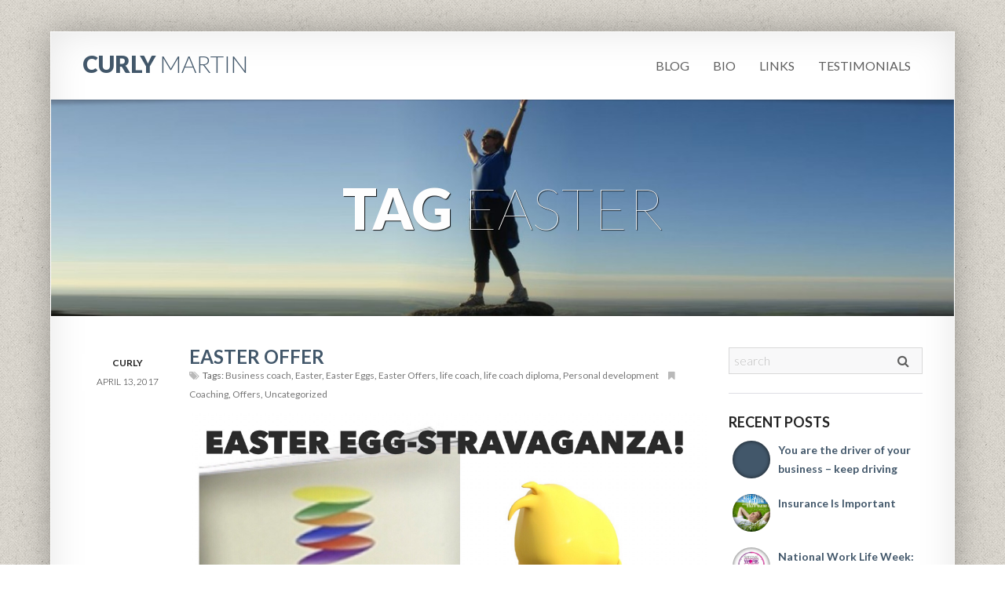

--- FILE ---
content_type: text/html; charset=UTF-8
request_url: https://blog.curlymartin.com/tag/easter/
body_size: 39372
content:
<!DOCTYPE html>
<!--[if IE 8 ]> <html lang="en-US" class="ie8"> <![endif]-->
<!--[if IE 9 ]> <html lang="en-US" class="ie9"> <![endif]-->
<!--[if gt IE 9]> <html lang="en-US"> <![endif]-->
<!--[if !IE]> <!--> <html lang="en-US"> <!--<![endif]-->
    <head>
        <meta charset="UTF-8" />
        <meta content="IE=edge,chrome=1" http-equiv="X-UA-Compatible" />
        <title>Easter | CURLY MARTIN</title>
        <meta content="width=device-width, initial-scale=1.0" name="viewport">
        <link rel="pingback" href="https://blog.curlymartin.com/xmlrpc.php" />
        <link href="" rel="shortcut icon" />
        <meta name="google-site-verification" content="" />

        <link rel="apple-touch-icon" href=""  />        <link rel="apple-touch-icon" href="" sizes="114x114" />        <link rel="apple-touch-icon" href="" sizes="72x72" />        
        <!--[if lt IE 9]>
          <script src="https://html5shim.googlecode.com/svn/trunk/html5.js"></script>
          <script src="https://blog.curlymartin.com/wp-content/themes/Smartbox/javascripts/PIE.js"></script>
        <![endif]-->
        <meta name='robots' content='max-image-preview:large' />
	<style>img:is([sizes="auto" i], [sizes^="auto," i]) { contain-intrinsic-size: 3000px 1500px }</style>
	<link rel="alternate" type="application/rss+xml" title="CURLY MARTIN &raquo; Feed" href="https://blog.curlymartin.com/feed/" />
<link rel="alternate" type="application/rss+xml" title="CURLY MARTIN &raquo; Comments Feed" href="https://blog.curlymartin.com/comments/feed/" />
<link rel="alternate" type="application/rss+xml" title="CURLY MARTIN &raquo; Easter Tag Feed" href="https://blog.curlymartin.com/tag/easter/feed/" />
<link rel='stylesheet' id='bootstrap-css' href='https://blog.curlymartin.com/wp-content/themes/Smartbox/stylesheets/bootstrap.css?ver=a35be33fb62b3d922b365dd2523baa07' type='text/css' media='all' />
<link rel='stylesheet' id='responsive-css' href='https://blog.curlymartin.com/wp-content/themes/Smartbox/stylesheets/responsive.css?ver=a35be33fb62b3d922b365dd2523baa07' type='text/css' media='all' />
<link rel='stylesheet' id='font-awesome-all-css' href='https://blog.curlymartin.com/wp-content/themes/Smartbox/stylesheets/font-awesome-all.css?ver=a35be33fb62b3d922b365dd2523baa07' type='text/css' media='all' />
<link rel='stylesheet' id='font-css' href='https://blog.curlymartin.com/wp-content/themes/Smartbox/stylesheets/fonts.css?ver=a35be33fb62b3d922b365dd2523baa07' type='text/css' media='all' />
<link rel='stylesheet' id='fancybox-css' href='https://blog.curlymartin.com/wp-content/themes/Smartbox/stylesheets/fancybox.css?ver=a35be33fb62b3d922b365dd2523baa07' type='text/css' media='all' />
<link rel='stylesheet' id='style-css' href='https://blog.curlymartin.com/wp-content/themes/Smartbox/stylesheets/style.css?ver=a35be33fb62b3d922b365dd2523baa07' type='text/css' media='all' />
<link rel='stylesheet' id='wp-block-library-css' href='https://blog.curlymartin.com/wp-includes/css/dist/block-library/style.min.css?ver=a35be33fb62b3d922b365dd2523baa07' type='text/css' media='all' />
<style id='classic-theme-styles-inline-css' type='text/css'>
/*! This file is auto-generated */
.wp-block-button__link{color:#fff;background-color:#32373c;border-radius:9999px;box-shadow:none;text-decoration:none;padding:calc(.667em + 2px) calc(1.333em + 2px);font-size:1.125em}.wp-block-file__button{background:#32373c;color:#fff;text-decoration:none}
</style>
<style id='global-styles-inline-css' type='text/css'>
:root{--wp--preset--aspect-ratio--square: 1;--wp--preset--aspect-ratio--4-3: 4/3;--wp--preset--aspect-ratio--3-4: 3/4;--wp--preset--aspect-ratio--3-2: 3/2;--wp--preset--aspect-ratio--2-3: 2/3;--wp--preset--aspect-ratio--16-9: 16/9;--wp--preset--aspect-ratio--9-16: 9/16;--wp--preset--color--black: #000000;--wp--preset--color--cyan-bluish-gray: #abb8c3;--wp--preset--color--white: #ffffff;--wp--preset--color--pale-pink: #f78da7;--wp--preset--color--vivid-red: #cf2e2e;--wp--preset--color--luminous-vivid-orange: #ff6900;--wp--preset--color--luminous-vivid-amber: #fcb900;--wp--preset--color--light-green-cyan: #7bdcb5;--wp--preset--color--vivid-green-cyan: #00d084;--wp--preset--color--pale-cyan-blue: #8ed1fc;--wp--preset--color--vivid-cyan-blue: #0693e3;--wp--preset--color--vivid-purple: #9b51e0;--wp--preset--gradient--vivid-cyan-blue-to-vivid-purple: linear-gradient(135deg,rgba(6,147,227,1) 0%,rgb(155,81,224) 100%);--wp--preset--gradient--light-green-cyan-to-vivid-green-cyan: linear-gradient(135deg,rgb(122,220,180) 0%,rgb(0,208,130) 100%);--wp--preset--gradient--luminous-vivid-amber-to-luminous-vivid-orange: linear-gradient(135deg,rgba(252,185,0,1) 0%,rgba(255,105,0,1) 100%);--wp--preset--gradient--luminous-vivid-orange-to-vivid-red: linear-gradient(135deg,rgba(255,105,0,1) 0%,rgb(207,46,46) 100%);--wp--preset--gradient--very-light-gray-to-cyan-bluish-gray: linear-gradient(135deg,rgb(238,238,238) 0%,rgb(169,184,195) 100%);--wp--preset--gradient--cool-to-warm-spectrum: linear-gradient(135deg,rgb(74,234,220) 0%,rgb(151,120,209) 20%,rgb(207,42,186) 40%,rgb(238,44,130) 60%,rgb(251,105,98) 80%,rgb(254,248,76) 100%);--wp--preset--gradient--blush-light-purple: linear-gradient(135deg,rgb(255,206,236) 0%,rgb(152,150,240) 100%);--wp--preset--gradient--blush-bordeaux: linear-gradient(135deg,rgb(254,205,165) 0%,rgb(254,45,45) 50%,rgb(107,0,62) 100%);--wp--preset--gradient--luminous-dusk: linear-gradient(135deg,rgb(255,203,112) 0%,rgb(199,81,192) 50%,rgb(65,88,208) 100%);--wp--preset--gradient--pale-ocean: linear-gradient(135deg,rgb(255,245,203) 0%,rgb(182,227,212) 50%,rgb(51,167,181) 100%);--wp--preset--gradient--electric-grass: linear-gradient(135deg,rgb(202,248,128) 0%,rgb(113,206,126) 100%);--wp--preset--gradient--midnight: linear-gradient(135deg,rgb(2,3,129) 0%,rgb(40,116,252) 100%);--wp--preset--font-size--small: 13px;--wp--preset--font-size--medium: 20px;--wp--preset--font-size--large: 36px;--wp--preset--font-size--x-large: 42px;--wp--preset--spacing--20: 0.44rem;--wp--preset--spacing--30: 0.67rem;--wp--preset--spacing--40: 1rem;--wp--preset--spacing--50: 1.5rem;--wp--preset--spacing--60: 2.25rem;--wp--preset--spacing--70: 3.38rem;--wp--preset--spacing--80: 5.06rem;--wp--preset--shadow--natural: 6px 6px 9px rgba(0, 0, 0, 0.2);--wp--preset--shadow--deep: 12px 12px 50px rgba(0, 0, 0, 0.4);--wp--preset--shadow--sharp: 6px 6px 0px rgba(0, 0, 0, 0.2);--wp--preset--shadow--outlined: 6px 6px 0px -3px rgba(255, 255, 255, 1), 6px 6px rgba(0, 0, 0, 1);--wp--preset--shadow--crisp: 6px 6px 0px rgba(0, 0, 0, 1);}:where(.is-layout-flex){gap: 0.5em;}:where(.is-layout-grid){gap: 0.5em;}body .is-layout-flex{display: flex;}.is-layout-flex{flex-wrap: wrap;align-items: center;}.is-layout-flex > :is(*, div){margin: 0;}body .is-layout-grid{display: grid;}.is-layout-grid > :is(*, div){margin: 0;}:where(.wp-block-columns.is-layout-flex){gap: 2em;}:where(.wp-block-columns.is-layout-grid){gap: 2em;}:where(.wp-block-post-template.is-layout-flex){gap: 1.25em;}:where(.wp-block-post-template.is-layout-grid){gap: 1.25em;}.has-black-color{color: var(--wp--preset--color--black) !important;}.has-cyan-bluish-gray-color{color: var(--wp--preset--color--cyan-bluish-gray) !important;}.has-white-color{color: var(--wp--preset--color--white) !important;}.has-pale-pink-color{color: var(--wp--preset--color--pale-pink) !important;}.has-vivid-red-color{color: var(--wp--preset--color--vivid-red) !important;}.has-luminous-vivid-orange-color{color: var(--wp--preset--color--luminous-vivid-orange) !important;}.has-luminous-vivid-amber-color{color: var(--wp--preset--color--luminous-vivid-amber) !important;}.has-light-green-cyan-color{color: var(--wp--preset--color--light-green-cyan) !important;}.has-vivid-green-cyan-color{color: var(--wp--preset--color--vivid-green-cyan) !important;}.has-pale-cyan-blue-color{color: var(--wp--preset--color--pale-cyan-blue) !important;}.has-vivid-cyan-blue-color{color: var(--wp--preset--color--vivid-cyan-blue) !important;}.has-vivid-purple-color{color: var(--wp--preset--color--vivid-purple) !important;}.has-black-background-color{background-color: var(--wp--preset--color--black) !important;}.has-cyan-bluish-gray-background-color{background-color: var(--wp--preset--color--cyan-bluish-gray) !important;}.has-white-background-color{background-color: var(--wp--preset--color--white) !important;}.has-pale-pink-background-color{background-color: var(--wp--preset--color--pale-pink) !important;}.has-vivid-red-background-color{background-color: var(--wp--preset--color--vivid-red) !important;}.has-luminous-vivid-orange-background-color{background-color: var(--wp--preset--color--luminous-vivid-orange) !important;}.has-luminous-vivid-amber-background-color{background-color: var(--wp--preset--color--luminous-vivid-amber) !important;}.has-light-green-cyan-background-color{background-color: var(--wp--preset--color--light-green-cyan) !important;}.has-vivid-green-cyan-background-color{background-color: var(--wp--preset--color--vivid-green-cyan) !important;}.has-pale-cyan-blue-background-color{background-color: var(--wp--preset--color--pale-cyan-blue) !important;}.has-vivid-cyan-blue-background-color{background-color: var(--wp--preset--color--vivid-cyan-blue) !important;}.has-vivid-purple-background-color{background-color: var(--wp--preset--color--vivid-purple) !important;}.has-black-border-color{border-color: var(--wp--preset--color--black) !important;}.has-cyan-bluish-gray-border-color{border-color: var(--wp--preset--color--cyan-bluish-gray) !important;}.has-white-border-color{border-color: var(--wp--preset--color--white) !important;}.has-pale-pink-border-color{border-color: var(--wp--preset--color--pale-pink) !important;}.has-vivid-red-border-color{border-color: var(--wp--preset--color--vivid-red) !important;}.has-luminous-vivid-orange-border-color{border-color: var(--wp--preset--color--luminous-vivid-orange) !important;}.has-luminous-vivid-amber-border-color{border-color: var(--wp--preset--color--luminous-vivid-amber) !important;}.has-light-green-cyan-border-color{border-color: var(--wp--preset--color--light-green-cyan) !important;}.has-vivid-green-cyan-border-color{border-color: var(--wp--preset--color--vivid-green-cyan) !important;}.has-pale-cyan-blue-border-color{border-color: var(--wp--preset--color--pale-cyan-blue) !important;}.has-vivid-cyan-blue-border-color{border-color: var(--wp--preset--color--vivid-cyan-blue) !important;}.has-vivid-purple-border-color{border-color: var(--wp--preset--color--vivid-purple) !important;}.has-vivid-cyan-blue-to-vivid-purple-gradient-background{background: var(--wp--preset--gradient--vivid-cyan-blue-to-vivid-purple) !important;}.has-light-green-cyan-to-vivid-green-cyan-gradient-background{background: var(--wp--preset--gradient--light-green-cyan-to-vivid-green-cyan) !important;}.has-luminous-vivid-amber-to-luminous-vivid-orange-gradient-background{background: var(--wp--preset--gradient--luminous-vivid-amber-to-luminous-vivid-orange) !important;}.has-luminous-vivid-orange-to-vivid-red-gradient-background{background: var(--wp--preset--gradient--luminous-vivid-orange-to-vivid-red) !important;}.has-very-light-gray-to-cyan-bluish-gray-gradient-background{background: var(--wp--preset--gradient--very-light-gray-to-cyan-bluish-gray) !important;}.has-cool-to-warm-spectrum-gradient-background{background: var(--wp--preset--gradient--cool-to-warm-spectrum) !important;}.has-blush-light-purple-gradient-background{background: var(--wp--preset--gradient--blush-light-purple) !important;}.has-blush-bordeaux-gradient-background{background: var(--wp--preset--gradient--blush-bordeaux) !important;}.has-luminous-dusk-gradient-background{background: var(--wp--preset--gradient--luminous-dusk) !important;}.has-pale-ocean-gradient-background{background: var(--wp--preset--gradient--pale-ocean) !important;}.has-electric-grass-gradient-background{background: var(--wp--preset--gradient--electric-grass) !important;}.has-midnight-gradient-background{background: var(--wp--preset--gradient--midnight) !important;}.has-small-font-size{font-size: var(--wp--preset--font-size--small) !important;}.has-medium-font-size{font-size: var(--wp--preset--font-size--medium) !important;}.has-large-font-size{font-size: var(--wp--preset--font-size--large) !important;}.has-x-large-font-size{font-size: var(--wp--preset--font-size--x-large) !important;}
:where(.wp-block-post-template.is-layout-flex){gap: 1.25em;}:where(.wp-block-post-template.is-layout-grid){gap: 1.25em;}
:where(.wp-block-columns.is-layout-flex){gap: 2em;}:where(.wp-block-columns.is-layout-grid){gap: 2em;}
:root :where(.wp-block-pullquote){font-size: 1.5em;line-height: 1.6;}
</style>
<link rel='stylesheet' id='contact-form-7-css' href='https://blog.curlymartin.com/wp-content/plugins/contact-form-7/includes/css/styles.css?ver=6.1' type='text/css' media='all' />
<script type="text/javascript" src="https://blog.curlymartin.com/wp-includes/js/jquery/jquery.min.js?ver=3.7.1" id="jquery-core-js"></script>
<script type="text/javascript" src="https://blog.curlymartin.com/wp-includes/js/jquery/jquery-migrate.min.js?ver=3.4.1" id="jquery-migrate-js"></script>
<link rel="https://api.w.org/" href="https://blog.curlymartin.com/wp-json/" /><link rel="alternate" title="JSON" type="application/json" href="https://blog.curlymartin.com/wp-json/wp/v2/tags/93" /><!-- Enter your scripts here -->    <style type="text/css" media="screen">
        #masthead .navbar-inner {
min-height: 85px;
}
#masthead .brand {
padding-top: 24.5px;
padding-bottom: 24.5px;

}

.navbar .nav > li > a {
padding-top: 30.5px;
padding-bottom: 30.5px;
}
navbar .btn, .navbar .btn-group {
margin-top: 28.5px;
}        .diagnostic--left{
float: left;
margin-right: 10px;
}
.diagnostic--right{
float: right;
margin-left: 10px;
}
.diagnostic{
border: 1px solid;
text-align: center;
width: 170px;
padding: 3px 5px 5px 5px;
font-size: small;
margin-top: 5px;
-webkit-box-sizing: border-box; 
-moz-box-sizing: border-box;    
box-sizing: border-box;

}
.box-inner{visibility:hidden;}
a.box-inner{visibility:visible;}
img[alt~="featured image"]{
  float: left;
  max-width:300px;
}    </style>
<style type="text/css">.recentcomments a{display:inline !important;padding:0 !important;margin:0 !important;}</style><style type="text/css" id="custom-background-css">
body.custom-background { background-image: url("https://wp.rhayman.com/wp-content/themes/Smartbox/images/bundled/bedge_grunge.png"); background-position: left top; background-size: auto; background-repeat: repeat; background-attachment: fixed; }
</style>
	    </head>
    <body data-rsssl=1 class="archive tag tag-easter tag-93 custom-background wp-theme-Smartbox ">
                <div class="wrapper">
            <!-- Page Header -->
            <header id="masthead">
                <nav class="navbar navbar-static-top ">
                    <div class="navbar-inner">
                        <div class="container-fluid">
                            <a class="btn btn-navbar" data-target=".nav-collapse" data-toggle="collapse">
                                <span class="icon-bar"></span>
                                <span class="icon-bar"></span>
                                <span class="icon-bar"></span>
                            </a>
                                        <div class="brand">
                <a href="https://blog.curlymartin.com">
                    CURLY <span class="light">MARTIN</span>                </a>
            </div>
                            <nav class="nav-collapse collapse" role="navigation">
                                <div class="menu-lifecoachtraining-container"><ul id="menu-lifecoachtraining" class="nav pull-right "><li id="menu-item-238" class="menu-item menu-item-type-custom menu-item-object-custom menu-item-home menu-item-238"><a href="https://blog.curlymartin.com/">Blog</a></li>
<li id="menu-item-39" class="menu-item menu-item-type-post_type menu-item-object-page menu-item-39"><a href="https://blog.curlymartin.com/bio/">Bio</a></li>
<li id="menu-item-767" class="menu-item menu-item-type-post_type menu-item-object-page menu-item-767"><a href="https://blog.curlymartin.com/links/">Links</a></li>
<li id="menu-item-766" class="menu-item menu-item-type-post_type menu-item-object-page menu-item-766"><a href="https://blog.curlymartin.com/testimonials/">Testimonials</a></li>
</ul></div>                            </nav>
                        </div>
                    </div>
                </nav>
            </header>
            <div id="content" role="main"><section class="section section-alt">
    <div class="row-fluid">
        <div class="super-hero-unit">
            <figure>
                <img alt="Tag Easter" src="https://wp.rhayman.com/wp-content/uploads/sites/3/2014/06/cropped-Original-Curly-widgery-hand-on-hips-side-view4.jpg">
                <figcaption class="flex-caption">
                    <h1 class="super animated fadeinup delayed">
                        Tag <span class="lighter">Easter</span>                    </h1>
                </figcaption>
            </figure>
        </div>
    </div>
</section>
<section class="section section-padded">
    <div class="container-fluid">
        <div class="row-fluid">
            

<div class="span9">
        
    <article id="post-610" class="row-fluid post-610 post type-post status-publish format-standard has-post-thumbnail hentry category-coaching category-offers category-uncategorized tag-business-coach tag-easter tag-easter-eggs tag-easter-offers tag-life-coach tag-life-coach-diploma tag-personal-development">
    <div class="span2 post-info">
    <div class="round-box box-small">
            </div>
    <h5 class="text-center">
        curly    </h5>
    <h5 class="text-center light">
        April 13, 2017    </h5>
</div>
    <div class="span10 post-body">
        <div class="post-head">
            <h2 class="small-screen-center">
                                    <a href="https://blog.curlymartin.com/2017/04/13/easter-egg-stravaganza-75-off-life-business-coaching-courses/" title="Permalink to Easter Offer" rel="bookmark">
                        Easter Offer                    </a>
                            </h2>
            <div class="post-extras">
            <i class="icon-tags"></i>
    Tags: <a href="https://blog.curlymartin.com/tag/business-coach/" rel="tag">Business coach</a>, <a href="https://blog.curlymartin.com/tag/easter/" rel="tag">Easter</a>, <a href="https://blog.curlymartin.com/tag/easter-eggs/" rel="tag">Easter Eggs</a>, <a href="https://blog.curlymartin.com/tag/easter-offers/" rel="tag">Easter Offers</a>, <a href="https://blog.curlymartin.com/tag/life-coach/" rel="tag">life coach</a>, <a href="https://blog.curlymartin.com/tag/life-coach-diploma/" rel="tag">life coach diploma</a>, <a href="https://blog.curlymartin.com/tag/personal-development/" rel="tag">Personal development</a>            <i class="icon-bookmark"></i>
    <a href="https://blog.curlymartin.com/category/coaching/" rel="category tag">Coaching</a>, <a href="https://blog.curlymartin.com/category/offers/" rel="category tag">Offers</a>, <a href="https://blog.curlymartin.com/category/uncategorized/" rel="category tag">Uncategorized</a>        </div>
        </div>
        <div class="entry-content">
            <figure><a href="https://blog.curlymartin.com/2017/04/13/easter-egg-stravaganza-75-off-life-business-coaching-courses/" ><img alt="featured image" src="https://blog.curlymartin.com/wp-content/uploads/sites/3/2017/04/easter-promotion-2017.jpg"></a></figure>            <p>I love Easter-time as for me it reminds me of all the positive aspects of Life Coaching and springtime. It moves on from death into new growth and because of all this new growth the animals start reproducing to maximise the opportunities of great abundance.</p>
<p>Easter-time and Life Coaching are full of energy, opportunities and new growth. Most people are excited when Easter-time arrives as it brings with it new life in all its forms and I always feel the same excitement when I am coaching my clients. Usually when a client comes to me for coaching they have been doing the same old routines a bit like the living dead.</p>
<p>Easter-time usually is accompanied by sunshine which brings out the best in people, it invigorates, it warms, and it lifts human spirits and provides the energy and impetus to take action. Life coaching does the same, it brings out the best in people, it energises clients, it lifts their spirits and confidence and it gives them the impetus to take action. It warms both the client’s and the coach’s hearts.</p>
<p>I love Easter-time and I love Life Coaching as both of them encourage growth and potential and I want to encourage you to grow to your potential so I have put together this Easter offer to inspire you to become the best you can be, so that others can, because of you.</p>
                                </div>
    </div>
</article>


    
        </div>

<aside class="span3 sidebar">
    <div id="search-2" class="sidebar-widget  widget_search"><form role="search" method="get" id="searchform" action="https://blog.curlymartin.com/" ><div class="input-append row-fluid"><input type="text" value="" name="s" id="s" class="span12" placeholder="search"/><i class="icon-search"></i><button class="btn hide" type="submit" id="searchsubmit" value="Search" >search</button></div></form></div><div id="recent-posts-2" class="sidebar-widget  widget_recent_entries"><h3 class="sidebar-header">Recent Posts</h3>            <ul>
                                                <li><div class="row-fluid">
                        <div class="span3">
                            <div class="round-box box-mini box-colored">
                                <a class="box-inner" href="https://blog.curlymartin.com/2018/08/13/you-are-the-driver-of-your-business-keep-driving/">
                                <img class="img-circle" src="https://blog.curlymartin.com/wp-content/themes/Smartbox/images/box-empty.gif">                                </a>
                            </div>
                        </div>
                        <div class="span9">
                            <h4>
                                <a href="https://blog.curlymartin.com/2018/08/13/you-are-the-driver-of-your-business-keep-driving/" title="You are the driver of your business &#8211; keep driving">You are the driver of your business &#8211; keep driving</a>
                            </h4>
                            <h5 class="light">
                                                            </h5>
                        </div>
                    </div>
                </li>
                                                <li><div class="row-fluid">
                        <div class="span3">
                            <div class="round-box box-mini box-colored">
                                <a class="box-inner" href="https://blog.curlymartin.com/2017/10/11/insurance-is-important/">
                                <img width="300" height="300" src="https://blog.curlymartin.com/wp-content/uploads/sites/3/2017/10/Rest-Satisfied-300x300.jpg" class="img-circle wp-post-image" alt="" decoding="async" loading="lazy" srcset="https://blog.curlymartin.com/wp-content/uploads/sites/3/2017/10/Rest-Satisfied-300x300.jpg 300w, https://blog.curlymartin.com/wp-content/uploads/sites/3/2017/10/Rest-Satisfied-150x150.jpg 150w" sizes="auto, (max-width: 300px) 100vw, 300px" />                                </a>
                            </div>
                        </div>
                        <div class="span9">
                            <h4>
                                <a href="https://blog.curlymartin.com/2017/10/11/insurance-is-important/" title="Insurance Is Important">Insurance Is Important</a>
                            </h4>
                            <h5 class="light">
                                                            </h5>
                        </div>
                    </div>
                </li>
                                                <li><div class="row-fluid">
                        <div class="span3">
                            <div class="round-box box-mini box-colored">
                                <a class="box-inner" href="https://blog.curlymartin.com/2017/10/02/national-work-life-week-2nd-6th-october-2017/">
                                <img width="255" height="255" src="https://blog.curlymartin.com/wp-content/uploads/sites/3/2017/10/NWLW-2017-small.jpg" class="img-circle wp-post-image" alt="" decoding="async" loading="lazy" srcset="https://blog.curlymartin.com/wp-content/uploads/sites/3/2017/10/NWLW-2017-small.jpg 255w, https://blog.curlymartin.com/wp-content/uploads/sites/3/2017/10/NWLW-2017-small-150x150.jpg 150w" sizes="auto, (max-width: 255px) 100vw, 255px" />                                </a>
                            </div>
                        </div>
                        <div class="span9">
                            <h4>
                                <a href="https://blog.curlymartin.com/2017/10/02/national-work-life-week-2nd-6th-october-2017/" title="National Work Life Week: 2nd – 6th October 2017">National Work Life Week: 2nd – 6th October 2017</a>
                            </h4>
                            <h5 class="light">
                                                            </h5>
                        </div>
                    </div>
                </li>
                                                <li><div class="row-fluid">
                        <div class="span3">
                            <div class="round-box box-mini box-colored">
                                <a class="box-inner" href="https://blog.curlymartin.com/2017/09/26/blogging-tour-cancerfree/">
                                <img width="300" height="300" src="https://blog.curlymartin.com/wp-content/uploads/sites/3/2017/09/Blogger-tour-poster-design-Cancer-Free-300x300.png" class="img-circle wp-post-image" alt="" decoding="async" loading="lazy" srcset="https://blog.curlymartin.com/wp-content/uploads/sites/3/2017/09/Blogger-tour-poster-design-Cancer-Free-300x300.png 300w, https://blog.curlymartin.com/wp-content/uploads/sites/3/2017/09/Blogger-tour-poster-design-Cancer-Free-150x150.png 150w, https://blog.curlymartin.com/wp-content/uploads/sites/3/2017/09/Blogger-tour-poster-design-Cancer-Free.png 751w" sizes="auto, (max-width: 300px) 100vw, 300px" />                                </a>
                            </div>
                        </div>
                        <div class="span9">
                            <h4>
                                <a href="https://blog.curlymartin.com/2017/09/26/blogging-tour-cancerfree/" title="Blogging Tour #CancerFree">Blogging Tour #CancerFree</a>
                            </h4>
                            <h5 class="light">
                                                            </h5>
                        </div>
                    </div>
                </li>
                                                <li><div class="row-fluid">
                        <div class="span3">
                            <div class="round-box box-mini box-colored">
                                <a class="box-inner" href="https://blog.curlymartin.com/2017/08/07/general-data-protection-regulation-gdpr/">
                                <img width="300" height="300" src="https://blog.curlymartin.com/wp-content/uploads/sites/3/2017/02/9781845900601_BusCoach-300x300.jpg" class="img-circle wp-post-image" alt="" decoding="async" loading="lazy" srcset="https://blog.curlymartin.com/wp-content/uploads/sites/3/2017/02/9781845900601_BusCoach-300x300.jpg 300w, https://blog.curlymartin.com/wp-content/uploads/sites/3/2017/02/9781845900601_BusCoach-150x150.jpg 150w" sizes="auto, (max-width: 300px) 100vw, 300px" />                                </a>
                            </div>
                        </div>
                        <div class="span9">
                            <h4>
                                <a href="https://blog.curlymartin.com/2017/08/07/general-data-protection-regulation-gdpr/" title="General Data Protection Regulation (GDPR)">General Data Protection Regulation (GDPR)</a>
                            </h4>
                            <h5 class="light">
                                                            </h5>
                        </div>
                    </div>
                </li>
                            </ul>

            </div><div id="recent-comments-2" class="sidebar-widget  widget_recent_comments"><h3 class="sidebar-header">Recent Comments</h3><ul id="recentcomments"></ul></div><div id="archives-2" class="sidebar-widget  widget_archive"><h3 class="sidebar-header">Archives</h3>        <ul>
        	<li><h4><a href='https://blog.curlymartin.com/2018/08/'>August 2018</a></h4></li>
	<li><h4><a href='https://blog.curlymartin.com/2017/10/'>October 2017</a></h4></li>
	<li><h4><a href='https://blog.curlymartin.com/2017/09/'>September 2017</a></h4></li>
	<li><h4><a href='https://blog.curlymartin.com/2017/08/'>August 2017</a></h4></li>
	<li><h4><a href='https://blog.curlymartin.com/2017/07/'>July 2017</a></h4></li>
	<li><h4><a href='https://blog.curlymartin.com/2017/06/'>June 2017</a></h4></li>
	<li><h4><a href='https://blog.curlymartin.com/2017/05/'>May 2017</a></h4></li>
	<li><h4><a href='https://blog.curlymartin.com/2017/04/'>April 2017</a></h4></li>
	<li><h4><a href='https://blog.curlymartin.com/2017/03/'>March 2017</a></h4></li>
	<li><h4><a href='https://blog.curlymartin.com/2017/02/'>February 2017</a></h4></li>
	<li><h4><a href='https://blog.curlymartin.com/2017/01/'>January 2017</a></h4></li>
	<li><h4><a href='https://blog.curlymartin.com/2016/12/'>December 2016</a></h4></li>
	<li><h4><a href='https://blog.curlymartin.com/2016/11/'>November 2016</a></h4></li>
	<li><h4><a href='https://blog.curlymartin.com/2016/10/'>October 2016</a></h4></li>
	<li><h4><a href='https://blog.curlymartin.com/2016/08/'>August 2016</a></h4></li>
	<li><h4><a href='https://blog.curlymartin.com/2016/07/'>July 2016</a></h4></li>
	<li><h4><a href='https://blog.curlymartin.com/2016/06/'>June 2016</a></h4></li>
	<li><h4><a href='https://blog.curlymartin.com/2016/05/'>May 2016</a></h4></li>
	<li><h4><a href='https://blog.curlymartin.com/2016/04/'>April 2016</a></h4></li>
	<li><h4><a href='https://blog.curlymartin.com/2016/02/'>February 2016</a></h4></li>
	<li><h4><a href='https://blog.curlymartin.com/2016/01/'>January 2016</a></h4></li>
	<li><h4><a href='https://blog.curlymartin.com/2015/12/'>December 2015</a></h4></li>
	<li><h4><a href='https://blog.curlymartin.com/2015/11/'>November 2015</a></h4></li>
	<li><h4><a href='https://blog.curlymartin.com/2015/10/'>October 2015</a></h4></li>
	<li><h4><a href='https://blog.curlymartin.com/2015/07/'>July 2015</a></h4></li>
	<li><h4><a href='https://blog.curlymartin.com/2015/06/'>June 2015</a></h4></li>
	<li><h4><a href='https://blog.curlymartin.com/2015/05/'>May 2015</a></h4></li>
	<li><h4><a href='https://blog.curlymartin.com/2015/04/'>April 2015</a></h4></li>
	<li><h4><a href='https://blog.curlymartin.com/2015/03/'>March 2015</a></h4></li>
	<li><h4><a href='https://blog.curlymartin.com/2015/02/'>February 2015</a></h4></li>
	<li><h4><a href='https://blog.curlymartin.com/2015/01/'>January 2015</a></h4></li>
	<li><h4><a href='https://blog.curlymartin.com/2014/12/'>December 2014</a></h4></li>
	<li><h4><a href='https://blog.curlymartin.com/2014/11/'>November 2014</a></h4></li>
	<li><h4><a href='https://blog.curlymartin.com/2014/10/'>October 2014</a></h4></li>
	<li><h4><a href='https://blog.curlymartin.com/2014/09/'>September 2014</a></h4></li>
	<li><h4><a href='https://blog.curlymartin.com/2014/08/'>August 2014</a></h4></li>
	<li><h4><a href='https://blog.curlymartin.com/2014/07/'>July 2014</a></h4></li>
	<li><h4><a href='https://blog.curlymartin.com/2014/06/'>June 2014</a></h4></li>
	<li><h4><a href='https://blog.curlymartin.com/2014/05/'>May 2014</a></h4></li>
	<li><h4><a href='https://blog.curlymartin.com/2014/04/'>April 2014</a></h4></li>
	<li><h4><a href='https://blog.curlymartin.com/2014/03/'>March 2014</a></h4></li>
	<li><h4><a href='https://blog.curlymartin.com/2014/02/'>February 2014</a></h4></li>
	<li><h4><a href='https://blog.curlymartin.com/2014/01/'>January 2014</a></h4></li>
	<li><h4><a href='https://blog.curlymartin.com/2013/08/'>August 2013</a></h4></li>
	<li><h4><a href='https://blog.curlymartin.com/2013/05/'>May 2013</a></h4></li>
	<li><h4><a href='https://blog.curlymartin.com/2013/04/'>April 2013</a></h4></li>
	<li><h4><a href='https://blog.curlymartin.com/2012/07/'>July 2012</a></h4></li>
	<li><h4><a href='https://blog.curlymartin.com/2011/07/'>July 2011</a></h4></li>
	<li><h4><a href='https://blog.curlymartin.com/2011/04/'>April 2011</a></h4></li>
	<li><h4><a href='https://blog.curlymartin.com/2010/07/'>July 2010</a></h4></li>
	<li><h4><a href='https://blog.curlymartin.com/2010/03/'>March 2010</a></h4></li>
	<li><h4><a href='https://blog.curlymartin.com/2009/02/'>February 2009</a></h4></li>
	<li><h4><a href='https://blog.curlymartin.com/2009/01/'>January 2009</a></h4></li>
	<li><h4><a href='https://blog.curlymartin.com/2008/12/'>December 2008</a></h4></li>
	<li><h4><a href='https://blog.curlymartin.com/2007/06/'>June 2007</a></h4></li>
        </ul>
</div><div id="categories-2" class="sidebar-widget  widget_categories"><h3 class="sidebar-header">Categories</h3>
			<ul>
					<li class="cat-item cat-item-6"><a href="https://blog.curlymartin.com/category/extracts/">Book Extracts</a>
</li>
	<li class="cat-item cat-item-16"><a href="https://blog.curlymartin.com/category/business/">Business</a>
</li>
	<li class="cat-item cat-item-78"><a href="https://blog.curlymartin.com/category/cancer-free/">Cancer Free</a>
</li>
	<li class="cat-item cat-item-15"><a href="https://blog.curlymartin.com/category/coaching/">Coaching</a>
</li>
	<li class="cat-item cat-item-66"><a href="https://blog.curlymartin.com/category/colin-edwards-cafe/">Colin Edwards Cafe</a>
</li>
	<li class="cat-item cat-item-52"><a href="https://blog.curlymartin.com/category/health-2/">Health</a>
</li>
	<li class="cat-item cat-item-9"><a href="https://blog.curlymartin.com/category/news/">News</a>
</li>
	<li class="cat-item cat-item-8"><a href="https://blog.curlymartin.com/category/offers/">Offers</a>
</li>
	<li class="cat-item cat-item-14"><a href="https://blog.curlymartin.com/category/personal-success/">Personal Success</a>
</li>
	<li class="cat-item cat-item-5"><a href="https://blog.curlymartin.com/category/tips/">Tips</a>
</li>
	<li class="cat-item cat-item-7"><a href="https://blog.curlymartin.com/category/training/">Training</a>
</li>
	<li class="cat-item cat-item-1"><a href="https://blog.curlymartin.com/category/uncategorized/">Uncategorized</a>
</li>
	<li class="cat-item cat-item-50"><a href="https://blog.curlymartin.com/category/wealth-generation/">Wealth Generation</a>
</li>
			</ul>

			</div><div id="meta-2" class="sidebar-widget  widget_meta"><h3 class="sidebar-header">Meta</h3>
		<ul>
						<li><a href="https://blog.curlymartin.com/wp-login.php">Log in</a></li>
			<li><a href="https://blog.curlymartin.com/feed/">Entries feed</a></li>
			<li><a href="https://blog.curlymartin.com/comments/feed/">Comments feed</a></li>

			<li><a href="https://wordpress.org/">WordPress.org</a></li>
		</ul>

		</div></aside>
        </div>
    </div>
</section>

            </div>
        </div>
        <footer id="footer" role="contentinfo" class="">
            <div class="wrapper wrapper-transparent">
                <div class="container-fluid">
                    <div class="row-fluid">
                                    <div class="span6 text-left"></div>
                                                    <div class="span6 text-right"></div>
                    </div>
                </div>
            </div>
        </footer>


        <script type="text/javascript">
            //<![CDATA[
            var _gaq = _gaq || [];
            _gaq.push(['_setAccount', 'UA-XXXXX-X']);
            _gaq.push(['_trackPageview']);

            (function() {
                var ga = document.createElement('script'); ga.type = 'text/javascript'; ga.async = true;
                ga.src = ('https:' == document.location.protocol ? 'https://ssl' : 'http://www') + '.google-analytics.com/ga.js';
                var s = document.getElementsByTagName('script')[0]; s.parentNode.insertBefore(ga, s);
            })();
            //]]>
        </script>
        <div id="fb-root"></div>
        <script type="speculationrules">
{"prefetch":[{"source":"document","where":{"and":[{"href_matches":"\/*"},{"not":{"href_matches":["\/wp-*.php","\/wp-admin\/*","\/wp-content\/uploads\/sites\/3\/*","\/wp-content\/*","\/wp-content\/plugins\/*","\/wp-content\/themes\/Smartbox\/*","\/*\\?(.+)"]}},{"not":{"selector_matches":"a[rel~=\"nofollow\"]"}},{"not":{"selector_matches":".no-prefetch, .no-prefetch a"}}]},"eagerness":"conservative"}]}
</script>
<!-- Enter your scripts here --><script type="text/javascript" src="https://blog.curlymartin.com/wp-content/themes/Smartbox/javascripts/bootstrap.js?ver=2.3.1" id="bootstrap-js"></script>
<script type="text/javascript" src="https://blog.curlymartin.com/wp-content/themes/Smartbox/javascripts/jquery.flexslider-min.js?ver=2.1" id="flexslider-js"></script>
<script type="text/javascript" src="https://blog.curlymartin.com/wp-content/themes/Smartbox/javascripts/jquery.fancybox.pack.js?ver=2.1.4" id="fancybox_pack-js"></script>
<script type="text/javascript" src="https://blog.curlymartin.com/wp-content/themes/Smartbox/javascripts/jquery.fancybox-media.js?ver=2.1.4" id="fancybox_media-js"></script>
<script type="text/javascript" src="https://blog.curlymartin.com/wp-content/themes/Smartbox/javascripts/script.js?ver=1.0" id="script-js"></script>
<script type="text/javascript" id="wpscript-js-extra">
/* <![CDATA[ */
var localData = {"ajaxurl":"https:\/\/blog.curlymartin.com\/wp-admin\/admin-ajax.php","nonce":"4562386cc4","posts_per_page":"10"};
/* ]]> */
</script>
<script type="text/javascript" src="https://blog.curlymartin.com/wp-content/themes/Smartbox/javascripts/wpscript.js?ver=1.0" id="wpscript-js"></script>
<script type="text/javascript" src="https://blog.curlymartin.com/wp-includes/js/dist/hooks.min.js?ver=4d63a3d491d11ffd8ac6" id="wp-hooks-js"></script>
<script type="text/javascript" src="https://blog.curlymartin.com/wp-includes/js/dist/i18n.min.js?ver=5e580eb46a90c2b997e6" id="wp-i18n-js"></script>
<script type="text/javascript" id="wp-i18n-js-after">
/* <![CDATA[ */
wp.i18n.setLocaleData( { 'text direction\u0004ltr': [ 'ltr' ] } );
/* ]]> */
</script>
<script type="text/javascript" src="https://blog.curlymartin.com/wp-content/plugins/contact-form-7/includes/swv/js/index.js?ver=6.1" id="swv-js"></script>
<script type="text/javascript" id="contact-form-7-js-before">
/* <![CDATA[ */
var wpcf7 = {
    "api": {
        "root": "https:\/\/blog.curlymartin.com\/wp-json\/",
        "namespace": "contact-form-7\/v1"
    }
};
/* ]]> */
</script>
<script type="text/javascript" src="https://blog.curlymartin.com/wp-content/plugins/contact-form-7/includes/js/index.js?ver=6.1" id="contact-form-7-js"></script>
    </body>
</html>

--- FILE ---
content_type: text/css
request_url: https://blog.curlymartin.com/wp-content/themes/Smartbox/stylesheets/responsive.css?ver=a35be33fb62b3d922b365dd2523baa07
body_size: 20521
content:
/*
 * Bootstrap Responsive v2.3.1
 *
 * Copyright 2012 Twitter, Inc
 * Licensed under the Apache License v2.0
 * http://www.apache.org/licenses/LICENSE-2.0
 *
 * Designed and built with all the love in the world @twitter by @mdo and @fat.
 */
@-ms-viewport {
  width: device-width;
}

.hidden {
  display: none;
  visibility: hidden;
}

.visible-phone {
  display: none !important;
}

.visible-tablet {
  display: none !important;
}

.hidden-desktop {
  display: none !important;
}

.visible-desktop {
  display: inherit !important;
}

@media (min-width: 768px) and (max-width: 979px) {
  .hidden-desktop {
    display: inherit !important;
  }

  .visible-desktop {
    display: none !important;
  }

  .visible-tablet {
    display: inherit !important;
  }

  .hidden-tablet {
    display: none !important;
  }
}
@media (max-width: 767px) {
  .hidden-desktop {
    display: inherit !important;
  }

  .visible-desktop {
    display: none !important;
  }

  .visible-phone {
    display: inherit !important;
  }

  .hidden-phone {
    display: none !important;
  }
}
.visible-print {
  display: none !important;
}

@media print {
  .visible-print {
    display: inherit !important;
  }

  .hidden-print {
    display: none !important;
  }
}
.clearfix {
  *zoom: 1;
}
.clearfix:before, .clearfix:after {
  display: table;
  content: "";
  line-height: 0;
}
.clearfix:after {
  clear: both;
}

.hide-text {
  font: 0/0 a;
  color: transparent;
  text-shadow: none;
  background-color: transparent;
  border: 0;
}

.input-block-level {
  display: block;
  width: 100%;
  min-height: 34px;
  -webkit-box-sizing: border-box;
  -moz-box-sizing: border-box;
  box-sizing: border-box;
}

@media (min-width: 1200px) {
  .row {
    margin-left: -30px;
    *zoom: 1;
  }
  .row:before, .row:after {
    display: table;
    content: "";
    line-height: 0;
  }
  .row:after {
    clear: both;
  }

  [class*="span"] {
    float: left;
    min-height: 1px;
    margin-left: 30px;
  }

  .container,
  .navbar-static-top .container,
  .navbar-fixed-top .container,
  .navbar-fixed-bottom .container {
    width: 1170px;
  }

  .span12 {
    width: 1170px;
  }

  .span11 {
    width: 1070px;
  }

  .span10 {
    width: 970px;
  }

  .span9 {
    width: 870px;
  }

  .span8 {
    width: 770px;
  }

  .span7 {
    width: 670px;
  }

  .span6 {
    width: 570px;
  }

  .span5 {
    width: 470px;
  }

  .span4 {
    width: 370px;
  }

  .span3 {
    width: 270px;
  }

  .span2 {
    width: 170px;
  }

  .span1 {
    width: 70px;
  }

  .offset12 {
    margin-left: 1230px;
  }

  .offset11 {
    margin-left: 1130px;
  }

  .offset10 {
    margin-left: 1030px;
  }

  .offset9 {
    margin-left: 930px;
  }

  .offset8 {
    margin-left: 830px;
  }

  .offset7 {
    margin-left: 730px;
  }

  .offset6 {
    margin-left: 630px;
  }

  .offset5 {
    margin-left: 530px;
  }

  .offset4 {
    margin-left: 430px;
  }

  .offset3 {
    margin-left: 330px;
  }

  .offset2 {
    margin-left: 230px;
  }

  .offset1 {
    margin-left: 130px;
  }

  .row-fluid {
    width: 100%;
    *zoom: 1;
  }
  .row-fluid:before, .row-fluid:after {
    display: table;
    content: "";
    line-height: 0;
  }
  .row-fluid:after {
    clear: both;
  }
  .row-fluid [class*="span"] {
    display: block;
    width: 100%;
    min-height: 34px;
    -webkit-box-sizing: border-box;
    -moz-box-sizing: border-box;
    box-sizing: border-box;
    float: left;
    margin-left: 2.5641%;
    *margin-left: 2.51091%;
  }
  .row-fluid [class*="span"]:first-child {
    margin-left: 0;
  }
  .row-fluid .controls-row [class*="span"] + [class*="span"] {
    margin-left: 2.5641%;
  }
  .row-fluid .span12 {
    width: 100%;
    *width: 99.94681%;
  }
  .row-fluid .span11 {
    width: 91.45299%;
    *width: 91.3998%;
  }
  .row-fluid .span10 {
    width: 82.90598%;
    *width: 82.85279%;
  }
  .row-fluid .span9 {
    width: 74.35897%;
    *width: 74.30578%;
  }
  .row-fluid .span8 {
    width: 65.81197%;
    *width: 65.75877%;
  }
  .row-fluid .span7 {
    width: 57.26496%;
    *width: 57.21177%;
  }
  .row-fluid .span6 {
    width: 48.71795%;
    *width: 48.66476%;
  }
  .row-fluid .span5 {
    width: 40.17094%;
    *width: 40.11775%;
  }
  .row-fluid .span4 {
    width: 31.62393%;
    *width: 31.57074%;
  }
  .row-fluid .span3 {
    width: 23.07692%;
    *width: 23.02373%;
  }
  .row-fluid .span2 {
    width: 14.52991%;
    *width: 14.47672%;
  }
  .row-fluid .span1 {
    width: 5.98291%;
    *width: 5.92971%;
  }
  .row-fluid .offset12 {
    margin-left: 105.12821%;
    *margin-left: 105.02182%;
  }
  .row-fluid .offset12:first-child {
    margin-left: 102.5641%;
    *margin-left: 102.45772%;
  }
  .row-fluid .offset11 {
    margin-left: 96.5812%;
    *margin-left: 96.47481%;
  }
  .row-fluid .offset11:first-child {
    margin-left: 94.01709%;
    *margin-left: 93.91071%;
  }
  .row-fluid .offset10 {
    margin-left: 88.03419%;
    *margin-left: 87.92781%;
  }
  .row-fluid .offset10:first-child {
    margin-left: 85.47009%;
    *margin-left: 85.3637%;
  }
  .row-fluid .offset9 {
    margin-left: 79.48718%;
    *margin-left: 79.3808%;
  }
  .row-fluid .offset9:first-child {
    margin-left: 76.92308%;
    *margin-left: 76.81669%;
  }
  .row-fluid .offset8 {
    margin-left: 70.94017%;
    *margin-left: 70.83379%;
  }
  .row-fluid .offset8:first-child {
    margin-left: 68.37607%;
    *margin-left: 68.26969%;
  }
  .row-fluid .offset7 {
    margin-left: 62.39316%;
    *margin-left: 62.28678%;
  }
  .row-fluid .offset7:first-child {
    margin-left: 59.82906%;
    *margin-left: 59.72268%;
  }
  .row-fluid .offset6 {
    margin-left: 53.84615%;
    *margin-left: 53.73977%;
  }
  .row-fluid .offset6:first-child {
    margin-left: 51.28205%;
    *margin-left: 51.17567%;
  }
  .row-fluid .offset5 {
    margin-left: 45.29915%;
    *margin-left: 45.19276%;
  }
  .row-fluid .offset5:first-child {
    margin-left: 42.73504%;
    *margin-left: 42.62866%;
  }
  .row-fluid .offset4 {
    margin-left: 36.75214%;
    *margin-left: 36.64575%;
  }
  .row-fluid .offset4:first-child {
    margin-left: 34.18803%;
    *margin-left: 34.08165%;
  }
  .row-fluid .offset3 {
    margin-left: 28.20513%;
    *margin-left: 28.09875%;
  }
  .row-fluid .offset3:first-child {
    margin-left: 25.64103%;
    *margin-left: 25.53464%;
  }
  .row-fluid .offset2 {
    margin-left: 19.65812%;
    *margin-left: 19.55174%;
  }
  .row-fluid .offset2:first-child {
    margin-left: 17.09402%;
    *margin-left: 16.98763%;
  }
  .row-fluid .offset1 {
    margin-left: 11.11111%;
    *margin-left: 11.00473%;
  }
  .row-fluid .offset1:first-child {
    margin-left: 8.54701%;
    *margin-left: 8.44063%;
  }

  input,
  textarea,
  .uneditable-input {
    margin-left: 0;
  }

  .controls-row [class*="span"] + [class*="span"] {
    margin-left: 30px;
  }

  input.span12,
  textarea.span12,
  .uneditable-input.span12 {
    width: 1156px;
  }

  input.span11,
  textarea.span11,
  .uneditable-input.span11 {
    width: 1056px;
  }

  input.span10,
  textarea.span10,
  .uneditable-input.span10 {
    width: 956px;
  }

  input.span9,
  textarea.span9,
  .uneditable-input.span9 {
    width: 856px;
  }

  input.span8,
  textarea.span8,
  .uneditable-input.span8 {
    width: 756px;
  }

  input.span7,
  textarea.span7,
  .uneditable-input.span7 {
    width: 656px;
  }

  input.span6,
  textarea.span6,
  .uneditable-input.span6 {
    width: 556px;
  }

  input.span5,
  textarea.span5,
  .uneditable-input.span5 {
    width: 456px;
  }

  input.span4,
  textarea.span4,
  .uneditable-input.span4 {
    width: 356px;
  }

  input.span3,
  textarea.span3,
  .uneditable-input.span3 {
    width: 256px;
  }

  input.span2,
  textarea.span2,
  .uneditable-input.span2 {
    width: 156px;
  }

  input.span1,
  textarea.span1,
  .uneditable-input.span1 {
    width: 56px;
  }

  .thumbnails {
    margin-left: -30px;
  }

  .thumbnails > li {
    margin-left: 30px;
  }

  .row-fluid .thumbnails {
    margin-left: 0;
  }
}
@media (min-width: 768px) and (max-width: 979px) {
  .row {
    margin-left: -20px;
    *zoom: 1;
  }
  .row:before, .row:after {
    display: table;
    content: "";
    line-height: 0;
  }
  .row:after {
    clear: both;
  }

  [class*="span"] {
    float: left;
    min-height: 1px;
    margin-left: 20px;
  }

  .container,
  .navbar-static-top .container,
  .navbar-fixed-top .container,
  .navbar-fixed-bottom .container {
    width: 724px;
  }

  .span12 {
    width: 724px;
  }

  .span11 {
    width: 662px;
  }

  .span10 {
    width: 600px;
  }

  .span9 {
    width: 538px;
  }

  .span8 {
    width: 476px;
  }

  .span7 {
    width: 414px;
  }

  .span6 {
    width: 352px;
  }

  .span5 {
    width: 290px;
  }

  .span4 {
    width: 228px;
  }

  .span3 {
    width: 166px;
  }

  .span2 {
    width: 104px;
  }

  .span1 {
    width: 42px;
  }

  .offset12 {
    margin-left: 764px;
  }

  .offset11 {
    margin-left: 702px;
  }

  .offset10 {
    margin-left: 640px;
  }

  .offset9 {
    margin-left: 578px;
  }

  .offset8 {
    margin-left: 516px;
  }

  .offset7 {
    margin-left: 454px;
  }

  .offset6 {
    margin-left: 392px;
  }

  .offset5 {
    margin-left: 330px;
  }

  .offset4 {
    margin-left: 268px;
  }

  .offset3 {
    margin-left: 206px;
  }

  .offset2 {
    margin-left: 144px;
  }

  .offset1 {
    margin-left: 82px;
  }

  .row-fluid {
    width: 100%;
    *zoom: 1;
  }
  .row-fluid:before, .row-fluid:after {
    display: table;
    content: "";
    line-height: 0;
  }
  .row-fluid:after {
    clear: both;
  }
  .row-fluid [class*="span"] {
    display: block;
    width: 100%;
    min-height: 34px;
    -webkit-box-sizing: border-box;
    -moz-box-sizing: border-box;
    box-sizing: border-box;
    float: left;
    margin-left: 2.76243%;
    *margin-left: 2.70924%;
  }
  .row-fluid [class*="span"]:first-child {
    margin-left: 0;
  }
  .row-fluid .controls-row [class*="span"] + [class*="span"] {
    margin-left: 2.76243%;
  }
  .row-fluid .span12 {
    width: 100%;
    *width: 99.94681%;
  }
  .row-fluid .span11 {
    width: 91.43646%;
    *width: 91.38327%;
  }
  .row-fluid .span10 {
    width: 82.87293%;
    *width: 82.81974%;
  }
  .row-fluid .span9 {
    width: 74.30939%;
    *width: 74.2562%;
  }
  .row-fluid .span8 {
    width: 65.74586%;
    *width: 65.69266%;
  }
  .row-fluid .span7 {
    width: 57.18232%;
    *width: 57.12913%;
  }
  .row-fluid .span6 {
    width: 48.61878%;
    *width: 48.56559%;
  }
  .row-fluid .span5 {
    width: 40.05525%;
    *width: 40.00206%;
  }
  .row-fluid .span4 {
    width: 31.49171%;
    *width: 31.43852%;
  }
  .row-fluid .span3 {
    width: 22.92818%;
    *width: 22.87499%;
  }
  .row-fluid .span2 {
    width: 14.36464%;
    *width: 14.31145%;
  }
  .row-fluid .span1 {
    width: 5.8011%;
    *width: 5.74791%;
  }
  .row-fluid .offset12 {
    margin-left: 105.52486%;
    *margin-left: 105.41848%;
  }
  .row-fluid .offset12:first-child {
    margin-left: 102.76243%;
    *margin-left: 102.65605%;
  }
  .row-fluid .offset11 {
    margin-left: 96.96133%;
    *margin-left: 96.85494%;
  }
  .row-fluid .offset11:first-child {
    margin-left: 94.1989%;
    *margin-left: 94.09251%;
  }
  .row-fluid .offset10 {
    margin-left: 88.39779%;
    *margin-left: 88.29141%;
  }
  .row-fluid .offset10:first-child {
    margin-left: 85.63536%;
    *margin-left: 85.52898%;
  }
  .row-fluid .offset9 {
    margin-left: 79.83425%;
    *margin-left: 79.72787%;
  }
  .row-fluid .offset9:first-child {
    margin-left: 77.07182%;
    *margin-left: 76.96544%;
  }
  .row-fluid .offset8 {
    margin-left: 71.27072%;
    *margin-left: 71.16434%;
  }
  .row-fluid .offset8:first-child {
    margin-left: 68.50829%;
    *margin-left: 68.4019%;
  }
  .row-fluid .offset7 {
    margin-left: 62.70718%;
    *margin-left: 62.6008%;
  }
  .row-fluid .offset7:first-child {
    margin-left: 59.94475%;
    *margin-left: 59.83837%;
  }
  .row-fluid .offset6 {
    margin-left: 54.14365%;
    *margin-left: 54.03726%;
  }
  .row-fluid .offset6:first-child {
    margin-left: 51.38122%;
    *margin-left: 51.27483%;
  }
  .row-fluid .offset5 {
    margin-left: 45.58011%;
    *margin-left: 45.47373%;
  }
  .row-fluid .offset5:first-child {
    margin-left: 42.81768%;
    *margin-left: 42.7113%;
  }
  .row-fluid .offset4 {
    margin-left: 37.01657%;
    *margin-left: 36.91019%;
  }
  .row-fluid .offset4:first-child {
    margin-left: 34.25414%;
    *margin-left: 34.14776%;
  }
  .row-fluid .offset3 {
    margin-left: 28.45304%;
    *margin-left: 28.34666%;
  }
  .row-fluid .offset3:first-child {
    margin-left: 25.69061%;
    *margin-left: 25.58422%;
  }
  .row-fluid .offset2 {
    margin-left: 19.8895%;
    *margin-left: 19.78312%;
  }
  .row-fluid .offset2:first-child {
    margin-left: 17.12707%;
    *margin-left: 17.02069%;
  }
  .row-fluid .offset1 {
    margin-left: 11.32597%;
    *margin-left: 11.21958%;
  }
  .row-fluid .offset1:first-child {
    margin-left: 8.56354%;
    *margin-left: 8.45715%;
  }

  input,
  textarea,
  .uneditable-input {
    margin-left: 0;
  }

  .controls-row [class*="span"] + [class*="span"] {
    margin-left: 20px;
  }

  input.span12,
  textarea.span12,
  .uneditable-input.span12 {
    width: 710px;
  }

  input.span11,
  textarea.span11,
  .uneditable-input.span11 {
    width: 648px;
  }

  input.span10,
  textarea.span10,
  .uneditable-input.span10 {
    width: 586px;
  }

  input.span9,
  textarea.span9,
  .uneditable-input.span9 {
    width: 524px;
  }

  input.span8,
  textarea.span8,
  .uneditable-input.span8 {
    width: 462px;
  }

  input.span7,
  textarea.span7,
  .uneditable-input.span7 {
    width: 400px;
  }

  input.span6,
  textarea.span6,
  .uneditable-input.span6 {
    width: 338px;
  }

  input.span5,
  textarea.span5,
  .uneditable-input.span5 {
    width: 276px;
  }

  input.span4,
  textarea.span4,
  .uneditable-input.span4 {
    width: 214px;
  }

  input.span3,
  textarea.span3,
  .uneditable-input.span3 {
    width: 152px;
  }

  input.span2,
  textarea.span2,
  .uneditable-input.span2 {
    width: 90px;
  }

  input.span1,
  textarea.span1,
  .uneditable-input.span1 {
    width: 28px;
  }
}
@media (max-width: 767px) {
  body {
    padding-left: 20px;
    padding-right: 20px;
  }

  .navbar-fixed-top,
  .navbar-fixed-bottom,
  .navbar-static-top {
    margin-left: -20px;
    margin-right: -20px;
  }

  .container-fluid {
    padding: 0;
  }

  .dl-horizontal dt {
    float: none;
    clear: none;
    width: auto;
    text-align: left;
  }
  .dl-horizontal dd {
    margin-left: 0;
  }

  .container {
    width: auto;
  }

  .row-fluid {
    width: 100%;
  }

  .row,
  .thumbnails {
    margin-left: 0;
  }

  .thumbnails > li {
    float: none;
    margin-left: 0;
  }

  [class*="span"],
  .uneditable-input[class*="span"],
  .row-fluid [class*="span"] {
    float: none;
    display: block;
    width: 100%;
    margin-left: 0;
    -webkit-box-sizing: border-box;
    -moz-box-sizing: border-box;
    box-sizing: border-box;
  }

  .span12,
  .row-fluid .span12 {
    width: 100%;
    -webkit-box-sizing: border-box;
    -moz-box-sizing: border-box;
    box-sizing: border-box;
  }

  .row-fluid [class*="offset"]:first-child {
    margin-left: 0;
  }

  .input-large,
  .input-xlarge,
  .input-xxlarge,
  input[class*="span"],
  select[class*="span"],
  textarea[class*="span"],
  .uneditable-input {
    display: block;
    width: 100%;
    min-height: 34px;
    -webkit-box-sizing: border-box;
    -moz-box-sizing: border-box;
    box-sizing: border-box;
  }

  .input-prepend input,
  .input-append input,
  .input-prepend input[class*="span"],
  .input-append input[class*="span"] {
    display: inline-block;
    width: auto;
  }

  .controls-row [class*="span"] + [class*="span"] {
    margin-left: 0;
  }

  .modal {
    position: fixed;
    top: 20px;
    left: 20px;
    right: 20px;
    width: auto;
    margin: 0;
  }
  .modal.fade {
    top: -100px;
  }
  .modal.fade.in {
    top: 20px;
  }
}
@media (max-width: 480px) {
  .nav-collapse {
    -webkit-transform: translate3d(0, 0, 0);
  }

  .page-header h1 small {
    display: block;
    line-height: 24px;
  }

  input[type="checkbox"],
  input[type="radio"] {
    border: 1px solid #cccccc;
  }

  .form-horizontal .control-label {
    float: none;
    width: auto;
    padding-top: 0;
    text-align: left;
  }
  .form-horizontal .controls {
    margin-left: 0;
  }
  .form-horizontal .control-list {
    padding-top: 0;
  }
  .form-horizontal .form-actions {
    padding-left: 10px;
    padding-right: 10px;
  }

  .media .pull-left,
  .media .pull-right {
    float: none;
    display: block;
    margin-bottom: 10px;
  }

  .media-object {
    margin-right: 0;
    margin-left: 0;
  }

  .modal {
    top: 10px;
    left: 10px;
    right: 10px;
  }

  .modal-header .close {
    padding: 10px;
    margin: -10px;
  }

  .carousel-caption {
    position: static;
  }
}
@media (max-width: 979px) {
  body {
    padding-top: 0;
  }

  .navbar-fixed-top,
  .navbar-fixed-bottom {
    position: static;
  }

  .navbar-fixed-top {
    margin-bottom: 24px;
  }

  .navbar-fixed-bottom {
    margin-top: 24px;
  }

  .navbar-fixed-top .navbar-inner,
  .navbar-fixed-bottom .navbar-inner {
    padding: 5px;
  }

  .navbar .container {
    width: auto;
    padding: 0;
  }

  .navbar .brand {
    padding-left: 10px;
    padding-right: 10px;
    margin: 0 0 0 -5px;
  }

  .nav-collapse {
    clear: both;
  }

  .nav-collapse .nav {
    float: none;
    margin: 0 0 12px;
  }

  .nav-collapse .nav > li {
    float: none;
  }

  .nav-collapse .nav > li > a {
    margin-bottom: 2px;
  }

  .nav-collapse .nav > .divider-vertical {
    display: none;
  }

  .nav-collapse .nav .nav-header {
    color: #5e5e5e;
    text-shadow: none;
  }

  .nav-collapse .nav > li > a,
  .nav-collapse .dropdown-menu a {
    padding: 9px 15px;
    font-weight: bold;
    color: #5e5e5e;
    -webkit-border-radius: 3px;
    -moz-border-radius: 3px;
    border-radius: 3px;
  }

  .nav-collapse .btn {
    padding: 4px 10px 4px;
    font-weight: normal;
    -webkit-border-radius: 0px;
    -moz-border-radius: 0px;
    border-radius: 0px;
  }

  .nav-collapse .dropdown-menu li + li a {
    margin-bottom: 2px;
  }

  .nav-collapse .nav > li > a:hover,
  .nav-collapse .nav > li > a:focus,
  .nav-collapse .dropdown-menu a:hover,
  .nav-collapse .dropdown-menu a:focus {
    background-color: white;
  }

  .navbar-inverse .nav-collapse .nav > li > a,
  .navbar-inverse .nav-collapse .dropdown-menu a {
    color: #d8d8d8;
  }

  .navbar-inverse .nav-collapse .nav > li > a:hover,
  .navbar-inverse .nav-collapse .nav > li > a:focus,
  .navbar-inverse .nav-collapse .dropdown-menu a:hover,
  .navbar-inverse .nav-collapse .dropdown-menu a:focus {
    background-color: #111111;
  }

  .nav-collapse.in .btn-group {
    margin-top: 5px;
    padding: 0;
  }

  .nav-collapse .dropdown-menu {
    position: static;
    top: auto;
    left: auto;
    float: none;
    display: none;
    max-width: none;
    margin: 0 15px;
    padding: 0;
    background-color: transparent;
    border: none;
    -webkit-border-radius: 0;
    -moz-border-radius: 0;
    border-radius: 0;
    -webkit-box-shadow: none;
    -moz-box-shadow: none;
    box-shadow: none;
  }

  .nav-collapse .open > .dropdown-menu {
    display: block;
  }

  .nav-collapse .dropdown-menu:before,
  .nav-collapse .dropdown-menu:after {
    display: none;
  }

  .nav-collapse .dropdown-menu .divider {
    display: none;
  }

  .nav-collapse .nav > li > .dropdown-menu:before, .nav-collapse .nav > li > .dropdown-menu:after {
    display: none;
  }

  .nav-collapse .navbar-form,
  .nav-collapse .navbar-search {
    float: none;
    padding: 12px 15px;
    margin: 12px 0;
    border-top: 1px solid white;
    border-bottom: 1px solid white;
    -webkit-box-shadow: inset 0 1px 0 rgba(255, 255, 255, 0.1), 0 1px 0 rgba(255, 255, 255, 0.1);
    -moz-box-shadow: inset 0 1px 0 rgba(255, 255, 255, 0.1), 0 1px 0 rgba(255, 255, 255, 0.1);
    box-shadow: inset 0 1px 0 rgba(255, 255, 255, 0.1), 0 1px 0 rgba(255, 255, 255, 0.1);
  }

  .navbar-inverse .nav-collapse .navbar-form,
  .navbar-inverse .nav-collapse .navbar-search {
    border-top-color: #111111;
    border-bottom-color: #111111;
  }

  .navbar .nav-collapse .nav.pull-right {
    float: none;
    margin-left: 0;
  }

  .nav-collapse,
  .nav-collapse.collapse {
    overflow: hidden;
    height: 0;
  }

  .navbar .btn-navbar {
    display: block;
  }

  .navbar-static .navbar-inner {
    padding-left: 10px;
    padding-right: 10px;
  }
}
@media (min-width: 980px) {
  .nav-collapse.collapse {
    height: auto !important;
    overflow: visible !important;
  }
}
